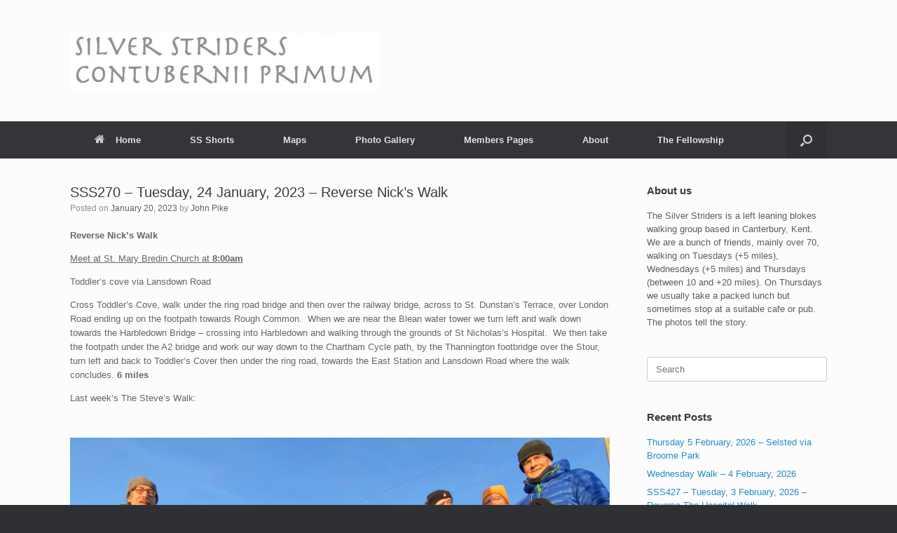

--- FILE ---
content_type: text/html; charset=UTF-8
request_url: http://silverstriders.uk/uncategorized/sss269-tuesday-24-january-2023-reverse-nicks-walk/
body_size: 12303
content:
<!DOCTYPE html>
<html lang="en-GB">
<head>
	<meta charset="UTF-8" />
	<meta http-equiv="X-UA-Compatible" content="IE=10" />
	<link rel="profile" href="http://gmpg.org/xfn/11" />
	<link rel="pingback" href="http://silverstriders.uk/xmlrpc.php" />
	<title>SSS270 – Tuesday, 24 January, 2023 – Reverse Nick’s Walk &#8211; Silver Striders</title>
<meta name='robots' content='max-image-preview:large' />
<link rel="alternate" type="application/rss+xml" title="Silver Striders &raquo; Feed" href="http://silverstriders.uk/feed/" />
<link rel="alternate" type="application/rss+xml" title="Silver Striders &raquo; Comments Feed" href="http://silverstriders.uk/comments/feed/" />
<link rel="alternate" type="application/rss+xml" title="Silver Striders &raquo; SSS270 – Tuesday, 24 January, 2023 – Reverse Nick’s Walk Comments Feed" href="http://silverstriders.uk/uncategorized/sss269-tuesday-24-january-2023-reverse-nicks-walk/feed/" />
<link rel="alternate" title="oEmbed (JSON)" type="application/json+oembed" href="http://silverstriders.uk/wp-json/oembed/1.0/embed?url=http%3A%2F%2Fsilverstriders.uk%2Funcategorized%2Fsss269-tuesday-24-january-2023-reverse-nicks-walk%2F" />
<link rel="alternate" title="oEmbed (XML)" type="text/xml+oembed" href="http://silverstriders.uk/wp-json/oembed/1.0/embed?url=http%3A%2F%2Fsilverstriders.uk%2Funcategorized%2Fsss269-tuesday-24-january-2023-reverse-nicks-walk%2F&#038;format=xml" />
<style id='wp-img-auto-sizes-contain-inline-css' type='text/css'>
img:is([sizes=auto i],[sizes^="auto," i]){contain-intrinsic-size:3000px 1500px}
/*# sourceURL=wp-img-auto-sizes-contain-inline-css */
</style>
<style id='wp-emoji-styles-inline-css' type='text/css'>

	img.wp-smiley, img.emoji {
		display: inline !important;
		border: none !important;
		box-shadow: none !important;
		height: 1em !important;
		width: 1em !important;
		margin: 0 0.07em !important;
		vertical-align: -0.1em !important;
		background: none !important;
		padding: 0 !important;
	}
/*# sourceURL=wp-emoji-styles-inline-css */
</style>
<style id='wp-block-library-inline-css' type='text/css'>
:root{--wp-block-synced-color:#7a00df;--wp-block-synced-color--rgb:122,0,223;--wp-bound-block-color:var(--wp-block-synced-color);--wp-editor-canvas-background:#ddd;--wp-admin-theme-color:#007cba;--wp-admin-theme-color--rgb:0,124,186;--wp-admin-theme-color-darker-10:#006ba1;--wp-admin-theme-color-darker-10--rgb:0,107,160.5;--wp-admin-theme-color-darker-20:#005a87;--wp-admin-theme-color-darker-20--rgb:0,90,135;--wp-admin-border-width-focus:2px}@media (min-resolution:192dpi){:root{--wp-admin-border-width-focus:1.5px}}.wp-element-button{cursor:pointer}:root .has-very-light-gray-background-color{background-color:#eee}:root .has-very-dark-gray-background-color{background-color:#313131}:root .has-very-light-gray-color{color:#eee}:root .has-very-dark-gray-color{color:#313131}:root .has-vivid-green-cyan-to-vivid-cyan-blue-gradient-background{background:linear-gradient(135deg,#00d084,#0693e3)}:root .has-purple-crush-gradient-background{background:linear-gradient(135deg,#34e2e4,#4721fb 50%,#ab1dfe)}:root .has-hazy-dawn-gradient-background{background:linear-gradient(135deg,#faaca8,#dad0ec)}:root .has-subdued-olive-gradient-background{background:linear-gradient(135deg,#fafae1,#67a671)}:root .has-atomic-cream-gradient-background{background:linear-gradient(135deg,#fdd79a,#004a59)}:root .has-nightshade-gradient-background{background:linear-gradient(135deg,#330968,#31cdcf)}:root .has-midnight-gradient-background{background:linear-gradient(135deg,#020381,#2874fc)}:root{--wp--preset--font-size--normal:16px;--wp--preset--font-size--huge:42px}.has-regular-font-size{font-size:1em}.has-larger-font-size{font-size:2.625em}.has-normal-font-size{font-size:var(--wp--preset--font-size--normal)}.has-huge-font-size{font-size:var(--wp--preset--font-size--huge)}.has-text-align-center{text-align:center}.has-text-align-left{text-align:left}.has-text-align-right{text-align:right}.has-fit-text{white-space:nowrap!important}#end-resizable-editor-section{display:none}.aligncenter{clear:both}.items-justified-left{justify-content:flex-start}.items-justified-center{justify-content:center}.items-justified-right{justify-content:flex-end}.items-justified-space-between{justify-content:space-between}.screen-reader-text{border:0;clip-path:inset(50%);height:1px;margin:-1px;overflow:hidden;padding:0;position:absolute;width:1px;word-wrap:normal!important}.screen-reader-text:focus{background-color:#ddd;clip-path:none;color:#444;display:block;font-size:1em;height:auto;left:5px;line-height:normal;padding:15px 23px 14px;text-decoration:none;top:5px;width:auto;z-index:100000}html :where(.has-border-color){border-style:solid}html :where([style*=border-top-color]){border-top-style:solid}html :where([style*=border-right-color]){border-right-style:solid}html :where([style*=border-bottom-color]){border-bottom-style:solid}html :where([style*=border-left-color]){border-left-style:solid}html :where([style*=border-width]){border-style:solid}html :where([style*=border-top-width]){border-top-style:solid}html :where([style*=border-right-width]){border-right-style:solid}html :where([style*=border-bottom-width]){border-bottom-style:solid}html :where([style*=border-left-width]){border-left-style:solid}html :where(img[class*=wp-image-]){height:auto;max-width:100%}:where(figure){margin:0 0 1em}html :where(.is-position-sticky){--wp-admin--admin-bar--position-offset:var(--wp-admin--admin-bar--height,0px)}@media screen and (max-width:600px){html :where(.is-position-sticky){--wp-admin--admin-bar--position-offset:0px}}

/*# sourceURL=wp-block-library-inline-css */
</style><style id='wp-block-image-inline-css' type='text/css'>
.wp-block-image>a,.wp-block-image>figure>a{display:inline-block}.wp-block-image img{box-sizing:border-box;height:auto;max-width:100%;vertical-align:bottom}@media not (prefers-reduced-motion){.wp-block-image img.hide{visibility:hidden}.wp-block-image img.show{animation:show-content-image .4s}}.wp-block-image[style*=border-radius] img,.wp-block-image[style*=border-radius]>a{border-radius:inherit}.wp-block-image.has-custom-border img{box-sizing:border-box}.wp-block-image.aligncenter{text-align:center}.wp-block-image.alignfull>a,.wp-block-image.alignwide>a{width:100%}.wp-block-image.alignfull img,.wp-block-image.alignwide img{height:auto;width:100%}.wp-block-image .aligncenter,.wp-block-image .alignleft,.wp-block-image .alignright,.wp-block-image.aligncenter,.wp-block-image.alignleft,.wp-block-image.alignright{display:table}.wp-block-image .aligncenter>figcaption,.wp-block-image .alignleft>figcaption,.wp-block-image .alignright>figcaption,.wp-block-image.aligncenter>figcaption,.wp-block-image.alignleft>figcaption,.wp-block-image.alignright>figcaption{caption-side:bottom;display:table-caption}.wp-block-image .alignleft{float:left;margin:.5em 1em .5em 0}.wp-block-image .alignright{float:right;margin:.5em 0 .5em 1em}.wp-block-image .aligncenter{margin-left:auto;margin-right:auto}.wp-block-image :where(figcaption){margin-bottom:1em;margin-top:.5em}.wp-block-image.is-style-circle-mask img{border-radius:9999px}@supports ((-webkit-mask-image:none) or (mask-image:none)) or (-webkit-mask-image:none){.wp-block-image.is-style-circle-mask img{border-radius:0;-webkit-mask-image:url('data:image/svg+xml;utf8,<svg viewBox="0 0 100 100" xmlns="http://www.w3.org/2000/svg"><circle cx="50" cy="50" r="50"/></svg>');mask-image:url('data:image/svg+xml;utf8,<svg viewBox="0 0 100 100" xmlns="http://www.w3.org/2000/svg"><circle cx="50" cy="50" r="50"/></svg>');mask-mode:alpha;-webkit-mask-position:center;mask-position:center;-webkit-mask-repeat:no-repeat;mask-repeat:no-repeat;-webkit-mask-size:contain;mask-size:contain}}:root :where(.wp-block-image.is-style-rounded img,.wp-block-image .is-style-rounded img){border-radius:9999px}.wp-block-image figure{margin:0}.wp-lightbox-container{display:flex;flex-direction:column;position:relative}.wp-lightbox-container img{cursor:zoom-in}.wp-lightbox-container img:hover+button{opacity:1}.wp-lightbox-container button{align-items:center;backdrop-filter:blur(16px) saturate(180%);background-color:#5a5a5a40;border:none;border-radius:4px;cursor:zoom-in;display:flex;height:20px;justify-content:center;opacity:0;padding:0;position:absolute;right:16px;text-align:center;top:16px;width:20px;z-index:100}@media not (prefers-reduced-motion){.wp-lightbox-container button{transition:opacity .2s ease}}.wp-lightbox-container button:focus-visible{outline:3px auto #5a5a5a40;outline:3px auto -webkit-focus-ring-color;outline-offset:3px}.wp-lightbox-container button:hover{cursor:pointer;opacity:1}.wp-lightbox-container button:focus{opacity:1}.wp-lightbox-container button:focus,.wp-lightbox-container button:hover,.wp-lightbox-container button:not(:hover):not(:active):not(.has-background){background-color:#5a5a5a40;border:none}.wp-lightbox-overlay{box-sizing:border-box;cursor:zoom-out;height:100vh;left:0;overflow:hidden;position:fixed;top:0;visibility:hidden;width:100%;z-index:100000}.wp-lightbox-overlay .close-button{align-items:center;cursor:pointer;display:flex;justify-content:center;min-height:40px;min-width:40px;padding:0;position:absolute;right:calc(env(safe-area-inset-right) + 16px);top:calc(env(safe-area-inset-top) + 16px);z-index:5000000}.wp-lightbox-overlay .close-button:focus,.wp-lightbox-overlay .close-button:hover,.wp-lightbox-overlay .close-button:not(:hover):not(:active):not(.has-background){background:none;border:none}.wp-lightbox-overlay .lightbox-image-container{height:var(--wp--lightbox-container-height);left:50%;overflow:hidden;position:absolute;top:50%;transform:translate(-50%,-50%);transform-origin:top left;width:var(--wp--lightbox-container-width);z-index:9999999999}.wp-lightbox-overlay .wp-block-image{align-items:center;box-sizing:border-box;display:flex;height:100%;justify-content:center;margin:0;position:relative;transform-origin:0 0;width:100%;z-index:3000000}.wp-lightbox-overlay .wp-block-image img{height:var(--wp--lightbox-image-height);min-height:var(--wp--lightbox-image-height);min-width:var(--wp--lightbox-image-width);width:var(--wp--lightbox-image-width)}.wp-lightbox-overlay .wp-block-image figcaption{display:none}.wp-lightbox-overlay button{background:none;border:none}.wp-lightbox-overlay .scrim{background-color:#fff;height:100%;opacity:.9;position:absolute;width:100%;z-index:2000000}.wp-lightbox-overlay.active{visibility:visible}@media not (prefers-reduced-motion){.wp-lightbox-overlay.active{animation:turn-on-visibility .25s both}.wp-lightbox-overlay.active img{animation:turn-on-visibility .35s both}.wp-lightbox-overlay.show-closing-animation:not(.active){animation:turn-off-visibility .35s both}.wp-lightbox-overlay.show-closing-animation:not(.active) img{animation:turn-off-visibility .25s both}.wp-lightbox-overlay.zoom.active{animation:none;opacity:1;visibility:visible}.wp-lightbox-overlay.zoom.active .lightbox-image-container{animation:lightbox-zoom-in .4s}.wp-lightbox-overlay.zoom.active .lightbox-image-container img{animation:none}.wp-lightbox-overlay.zoom.active .scrim{animation:turn-on-visibility .4s forwards}.wp-lightbox-overlay.zoom.show-closing-animation:not(.active){animation:none}.wp-lightbox-overlay.zoom.show-closing-animation:not(.active) .lightbox-image-container{animation:lightbox-zoom-out .4s}.wp-lightbox-overlay.zoom.show-closing-animation:not(.active) .lightbox-image-container img{animation:none}.wp-lightbox-overlay.zoom.show-closing-animation:not(.active) .scrim{animation:turn-off-visibility .4s forwards}}@keyframes show-content-image{0%{visibility:hidden}99%{visibility:hidden}to{visibility:visible}}@keyframes turn-on-visibility{0%{opacity:0}to{opacity:1}}@keyframes turn-off-visibility{0%{opacity:1;visibility:visible}99%{opacity:0;visibility:visible}to{opacity:0;visibility:hidden}}@keyframes lightbox-zoom-in{0%{transform:translate(calc((-100vw + var(--wp--lightbox-scrollbar-width))/2 + var(--wp--lightbox-initial-left-position)),calc(-50vh + var(--wp--lightbox-initial-top-position))) scale(var(--wp--lightbox-scale))}to{transform:translate(-50%,-50%) scale(1)}}@keyframes lightbox-zoom-out{0%{transform:translate(-50%,-50%) scale(1);visibility:visible}99%{visibility:visible}to{transform:translate(calc((-100vw + var(--wp--lightbox-scrollbar-width))/2 + var(--wp--lightbox-initial-left-position)),calc(-50vh + var(--wp--lightbox-initial-top-position))) scale(var(--wp--lightbox-scale));visibility:hidden}}
/*# sourceURL=http://silverstriders.uk/wp-includes/blocks/image/style.min.css */
</style>
<style id='global-styles-inline-css' type='text/css'>
:root{--wp--preset--aspect-ratio--square: 1;--wp--preset--aspect-ratio--4-3: 4/3;--wp--preset--aspect-ratio--3-4: 3/4;--wp--preset--aspect-ratio--3-2: 3/2;--wp--preset--aspect-ratio--2-3: 2/3;--wp--preset--aspect-ratio--16-9: 16/9;--wp--preset--aspect-ratio--9-16: 9/16;--wp--preset--color--black: #000000;--wp--preset--color--cyan-bluish-gray: #abb8c3;--wp--preset--color--white: #ffffff;--wp--preset--color--pale-pink: #f78da7;--wp--preset--color--vivid-red: #cf2e2e;--wp--preset--color--luminous-vivid-orange: #ff6900;--wp--preset--color--luminous-vivid-amber: #fcb900;--wp--preset--color--light-green-cyan: #7bdcb5;--wp--preset--color--vivid-green-cyan: #00d084;--wp--preset--color--pale-cyan-blue: #8ed1fc;--wp--preset--color--vivid-cyan-blue: #0693e3;--wp--preset--color--vivid-purple: #9b51e0;--wp--preset--gradient--vivid-cyan-blue-to-vivid-purple: linear-gradient(135deg,rgb(6,147,227) 0%,rgb(155,81,224) 100%);--wp--preset--gradient--light-green-cyan-to-vivid-green-cyan: linear-gradient(135deg,rgb(122,220,180) 0%,rgb(0,208,130) 100%);--wp--preset--gradient--luminous-vivid-amber-to-luminous-vivid-orange: linear-gradient(135deg,rgb(252,185,0) 0%,rgb(255,105,0) 100%);--wp--preset--gradient--luminous-vivid-orange-to-vivid-red: linear-gradient(135deg,rgb(255,105,0) 0%,rgb(207,46,46) 100%);--wp--preset--gradient--very-light-gray-to-cyan-bluish-gray: linear-gradient(135deg,rgb(238,238,238) 0%,rgb(169,184,195) 100%);--wp--preset--gradient--cool-to-warm-spectrum: linear-gradient(135deg,rgb(74,234,220) 0%,rgb(151,120,209) 20%,rgb(207,42,186) 40%,rgb(238,44,130) 60%,rgb(251,105,98) 80%,rgb(254,248,76) 100%);--wp--preset--gradient--blush-light-purple: linear-gradient(135deg,rgb(255,206,236) 0%,rgb(152,150,240) 100%);--wp--preset--gradient--blush-bordeaux: linear-gradient(135deg,rgb(254,205,165) 0%,rgb(254,45,45) 50%,rgb(107,0,62) 100%);--wp--preset--gradient--luminous-dusk: linear-gradient(135deg,rgb(255,203,112) 0%,rgb(199,81,192) 50%,rgb(65,88,208) 100%);--wp--preset--gradient--pale-ocean: linear-gradient(135deg,rgb(255,245,203) 0%,rgb(182,227,212) 50%,rgb(51,167,181) 100%);--wp--preset--gradient--electric-grass: linear-gradient(135deg,rgb(202,248,128) 0%,rgb(113,206,126) 100%);--wp--preset--gradient--midnight: linear-gradient(135deg,rgb(2,3,129) 0%,rgb(40,116,252) 100%);--wp--preset--font-size--small: 13px;--wp--preset--font-size--medium: 20px;--wp--preset--font-size--large: 36px;--wp--preset--font-size--x-large: 42px;--wp--preset--spacing--20: 0.44rem;--wp--preset--spacing--30: 0.67rem;--wp--preset--spacing--40: 1rem;--wp--preset--spacing--50: 1.5rem;--wp--preset--spacing--60: 2.25rem;--wp--preset--spacing--70: 3.38rem;--wp--preset--spacing--80: 5.06rem;--wp--preset--shadow--natural: 6px 6px 9px rgba(0, 0, 0, 0.2);--wp--preset--shadow--deep: 12px 12px 50px rgba(0, 0, 0, 0.4);--wp--preset--shadow--sharp: 6px 6px 0px rgba(0, 0, 0, 0.2);--wp--preset--shadow--outlined: 6px 6px 0px -3px rgb(255, 255, 255), 6px 6px rgb(0, 0, 0);--wp--preset--shadow--crisp: 6px 6px 0px rgb(0, 0, 0);}:where(.is-layout-flex){gap: 0.5em;}:where(.is-layout-grid){gap: 0.5em;}body .is-layout-flex{display: flex;}.is-layout-flex{flex-wrap: wrap;align-items: center;}.is-layout-flex > :is(*, div){margin: 0;}body .is-layout-grid{display: grid;}.is-layout-grid > :is(*, div){margin: 0;}:where(.wp-block-columns.is-layout-flex){gap: 2em;}:where(.wp-block-columns.is-layout-grid){gap: 2em;}:where(.wp-block-post-template.is-layout-flex){gap: 1.25em;}:where(.wp-block-post-template.is-layout-grid){gap: 1.25em;}.has-black-color{color: var(--wp--preset--color--black) !important;}.has-cyan-bluish-gray-color{color: var(--wp--preset--color--cyan-bluish-gray) !important;}.has-white-color{color: var(--wp--preset--color--white) !important;}.has-pale-pink-color{color: var(--wp--preset--color--pale-pink) !important;}.has-vivid-red-color{color: var(--wp--preset--color--vivid-red) !important;}.has-luminous-vivid-orange-color{color: var(--wp--preset--color--luminous-vivid-orange) !important;}.has-luminous-vivid-amber-color{color: var(--wp--preset--color--luminous-vivid-amber) !important;}.has-light-green-cyan-color{color: var(--wp--preset--color--light-green-cyan) !important;}.has-vivid-green-cyan-color{color: var(--wp--preset--color--vivid-green-cyan) !important;}.has-pale-cyan-blue-color{color: var(--wp--preset--color--pale-cyan-blue) !important;}.has-vivid-cyan-blue-color{color: var(--wp--preset--color--vivid-cyan-blue) !important;}.has-vivid-purple-color{color: var(--wp--preset--color--vivid-purple) !important;}.has-black-background-color{background-color: var(--wp--preset--color--black) !important;}.has-cyan-bluish-gray-background-color{background-color: var(--wp--preset--color--cyan-bluish-gray) !important;}.has-white-background-color{background-color: var(--wp--preset--color--white) !important;}.has-pale-pink-background-color{background-color: var(--wp--preset--color--pale-pink) !important;}.has-vivid-red-background-color{background-color: var(--wp--preset--color--vivid-red) !important;}.has-luminous-vivid-orange-background-color{background-color: var(--wp--preset--color--luminous-vivid-orange) !important;}.has-luminous-vivid-amber-background-color{background-color: var(--wp--preset--color--luminous-vivid-amber) !important;}.has-light-green-cyan-background-color{background-color: var(--wp--preset--color--light-green-cyan) !important;}.has-vivid-green-cyan-background-color{background-color: var(--wp--preset--color--vivid-green-cyan) !important;}.has-pale-cyan-blue-background-color{background-color: var(--wp--preset--color--pale-cyan-blue) !important;}.has-vivid-cyan-blue-background-color{background-color: var(--wp--preset--color--vivid-cyan-blue) !important;}.has-vivid-purple-background-color{background-color: var(--wp--preset--color--vivid-purple) !important;}.has-black-border-color{border-color: var(--wp--preset--color--black) !important;}.has-cyan-bluish-gray-border-color{border-color: var(--wp--preset--color--cyan-bluish-gray) !important;}.has-white-border-color{border-color: var(--wp--preset--color--white) !important;}.has-pale-pink-border-color{border-color: var(--wp--preset--color--pale-pink) !important;}.has-vivid-red-border-color{border-color: var(--wp--preset--color--vivid-red) !important;}.has-luminous-vivid-orange-border-color{border-color: var(--wp--preset--color--luminous-vivid-orange) !important;}.has-luminous-vivid-amber-border-color{border-color: var(--wp--preset--color--luminous-vivid-amber) !important;}.has-light-green-cyan-border-color{border-color: var(--wp--preset--color--light-green-cyan) !important;}.has-vivid-green-cyan-border-color{border-color: var(--wp--preset--color--vivid-green-cyan) !important;}.has-pale-cyan-blue-border-color{border-color: var(--wp--preset--color--pale-cyan-blue) !important;}.has-vivid-cyan-blue-border-color{border-color: var(--wp--preset--color--vivid-cyan-blue) !important;}.has-vivid-purple-border-color{border-color: var(--wp--preset--color--vivid-purple) !important;}.has-vivid-cyan-blue-to-vivid-purple-gradient-background{background: var(--wp--preset--gradient--vivid-cyan-blue-to-vivid-purple) !important;}.has-light-green-cyan-to-vivid-green-cyan-gradient-background{background: var(--wp--preset--gradient--light-green-cyan-to-vivid-green-cyan) !important;}.has-luminous-vivid-amber-to-luminous-vivid-orange-gradient-background{background: var(--wp--preset--gradient--luminous-vivid-amber-to-luminous-vivid-orange) !important;}.has-luminous-vivid-orange-to-vivid-red-gradient-background{background: var(--wp--preset--gradient--luminous-vivid-orange-to-vivid-red) !important;}.has-very-light-gray-to-cyan-bluish-gray-gradient-background{background: var(--wp--preset--gradient--very-light-gray-to-cyan-bluish-gray) !important;}.has-cool-to-warm-spectrum-gradient-background{background: var(--wp--preset--gradient--cool-to-warm-spectrum) !important;}.has-blush-light-purple-gradient-background{background: var(--wp--preset--gradient--blush-light-purple) !important;}.has-blush-bordeaux-gradient-background{background: var(--wp--preset--gradient--blush-bordeaux) !important;}.has-luminous-dusk-gradient-background{background: var(--wp--preset--gradient--luminous-dusk) !important;}.has-pale-ocean-gradient-background{background: var(--wp--preset--gradient--pale-ocean) !important;}.has-electric-grass-gradient-background{background: var(--wp--preset--gradient--electric-grass) !important;}.has-midnight-gradient-background{background: var(--wp--preset--gradient--midnight) !important;}.has-small-font-size{font-size: var(--wp--preset--font-size--small) !important;}.has-medium-font-size{font-size: var(--wp--preset--font-size--medium) !important;}.has-large-font-size{font-size: var(--wp--preset--font-size--large) !important;}.has-x-large-font-size{font-size: var(--wp--preset--font-size--x-large) !important;}
/*# sourceURL=global-styles-inline-css */
</style>

<style id='classic-theme-styles-inline-css' type='text/css'>
/*! This file is auto-generated */
.wp-block-button__link{color:#fff;background-color:#32373c;border-radius:9999px;box-shadow:none;text-decoration:none;padding:calc(.667em + 2px) calc(1.333em + 2px);font-size:1.125em}.wp-block-file__button{background:#32373c;color:#fff;text-decoration:none}
/*# sourceURL=/wp-includes/css/classic-themes.min.css */
</style>
<link rel='stylesheet' id='extendify-utility-styles-css' href='http://silverstriders.uk/wp-content/plugins/extendify/public/build/utility-minimum.css?ver=6.9' type='text/css' media='all' />
<link rel='stylesheet' id='vantage-style-css' href='http://silverstriders.uk/wp-content/themes/vantage/style.css?ver=1.20.32' type='text/css' media='all' />
<link rel='stylesheet' id='font-awesome-css' href='http://silverstriders.uk/wp-content/themes/vantage/fontawesome/css/font-awesome.css?ver=4.6.2' type='text/css' media='all' />
<script type="text/javascript" src="http://silverstriders.uk/wp-includes/js/jquery/jquery.min.js?ver=3.7.1" id="jquery-core-js"></script>
<script type="text/javascript" src="http://silverstriders.uk/wp-includes/js/jquery/jquery-migrate.min.js?ver=3.4.1" id="jquery-migrate-js"></script>
<script type="text/javascript" src="http://silverstriders.uk/wp-content/themes/vantage/js/jquery.flexslider.min.js?ver=2.1" id="jquery-flexslider-js"></script>
<script type="text/javascript" src="http://silverstriders.uk/wp-content/themes/vantage/js/jquery.touchSwipe.min.js?ver=1.6.6" id="jquery-touchswipe-js"></script>
<script type="text/javascript" id="vantage-main-js-extra">
/* <![CDATA[ */
var vantage = {"fitvids":"1"};
//# sourceURL=vantage-main-js-extra
/* ]]> */
</script>
<script type="text/javascript" src="http://silverstriders.uk/wp-content/themes/vantage/js/jquery.theme-main.min.js?ver=1.20.32" id="vantage-main-js"></script>
<script type="text/javascript" src="http://silverstriders.uk/wp-content/themes/vantage/js/jquery.fitvids.min.js?ver=1.0" id="jquery-fitvids-js"></script>
<link rel="https://api.w.org/" href="http://silverstriders.uk/wp-json/" /><link rel="alternate" title="JSON" type="application/json" href="http://silverstriders.uk/wp-json/wp/v2/posts/2513" /><link rel="EditURI" type="application/rsd+xml" title="RSD" href="http://silverstriders.uk/xmlrpc.php?rsd" />
<meta name="generator" content="WordPress 6.9" />
<link rel="canonical" href="http://silverstriders.uk/uncategorized/sss269-tuesday-24-january-2023-reverse-nicks-walk/" />
<link rel='shortlink' href='http://silverstriders.uk/?p=2513' />
<meta name="viewport" content="width=device-width, initial-scale=1" />		<style type="text/css" media="screen">
			#footer-widgets .widget { width: 100%; }
			#masthead-widgets .widget { width: 100%; }
		</style>
		<style type="text/css" id="customizer-css">#masthead.site-header .hgroup .site-title, #masthead.masthead-logo-in-menu .logo > .site-title { font-size: 36px } a.button, button, html input[type="button"], input[type="reset"], input[type="submit"], .post-navigation a, #image-navigation a, article.post .more-link, article.page .more-link, .paging-navigation a, .woocommerce #page-wrapper .button, .woocommerce a.button, .woocommerce .checkout-button, .woocommerce input.button, #infinite-handle span button { text-shadow: none } a.button, button, html input[type="button"], input[type="reset"], input[type="submit"], .post-navigation a, #image-navigation a, article.post .more-link, article.page .more-link, .paging-navigation a, .woocommerce #page-wrapper .button, .woocommerce a.button, .woocommerce .checkout-button, .woocommerce input.button, .woocommerce #respond input#submit.alt, .woocommerce a.button.alt, .woocommerce button.button.alt, .woocommerce input.button.alt, #infinite-handle span { -webkit-box-shadow: none; -moz-box-shadow: none; box-shadow: none } </style><link rel='stylesheet' id='sow-slider-default-71d5c9d9c341-css' href='http://silverstriders.uk/wp-content/uploads/siteorigin-widgets/sow-slider-default-71d5c9d9c341.css?ver=6.9' type='text/css' media='all' />
<link rel='stylesheet' id='sow-slider-slider-css' href='http://silverstriders.uk/wp-content/plugins/so-widgets-bundle/css/slider/slider.css?ver=1.70.4' type='text/css' media='all' />
<link rel='stylesheet' id='siteorigin-panels-front-css' href='http://silverstriders.uk/wp-content/plugins/siteorigin-panels/css/front-flex.min.css?ver=2.33.5' type='text/css' media='all' />
</head>

<body class="wp-singular post-template-default single single-post postid-2513 single-format-standard wp-theme-vantage metaslider-plugin group-blog responsive layout-full no-js has-sidebar has-menu-search panels-style-force-full page-layout-default">


<div id="page-wrapper">

	<a class="skip-link screen-reader-text" href="#content">Skip to content</a>

	
	
		<header id="masthead" class="site-header" role="banner">

	<div class="hgroup full-container ">

		
			<div class="logo-wrapper">
				<a href="http://silverstriders.uk/" title="Silver Striders" rel="home" class="logo">
					<img src="http://silverstriders.uk/wp-content/uploads/2016/03/Strider-Logo-2line.jpg"  class="logo-height-constrain"  width="441"  height="83"  alt="Silver Striders Logo"  />				</a>
							</div>

			
				<div id="header-sidebar" >
					<aside id="siteorigin-panels-builder-2" class="widget widget_siteorigin-panels-builder"><div id="pl-w56fc0cd49c3d3"  class="panel-layout" ><div id="pg-w56fc0cd49c3d3-0"  class="panel-grid panel-no-style" ><div id="pgc-w56fc0cd49c3d3-0-0"  class="panel-grid-cell" ><div id="panel-w56fc0cd49c3d3-0-0-0" class="so-panel widget widget_sow-slider panel-first-child panel-last-child" data-index="0" ><div
			
			class="so-widget-sow-slider so-widget-sow-slider-default-71d5c9d9c341"
			
		>				<div class="sow-slider-base" style="display: none" tabindex="0">
					<ul
					class="sow-slider-images"
					data-settings="{&quot;pagination&quot;:true,&quot;speed&quot;:&quot;800&quot;,&quot;timeout&quot;:&quot;8000&quot;,&quot;paused&quot;:false,&quot;pause_on_hover&quot;:false,&quot;swipe&quot;:true,&quot;nav_always_show_desktop&quot;:&quot;&quot;,&quot;nav_always_show_mobile&quot;:&quot;&quot;,&quot;breakpoint&quot;:&quot;780px&quot;,&quot;unmute&quot;:false,&quot;anchor&quot;:null}"
										data-anchor-id=""
				></ul>				<ol class="sow-slider-pagination">
									</ol>

				<div class="sow-slide-nav sow-slide-nav-next">
					<a href="#" data-goto="next" aria-label="Next slide" data-action="next">
						<em class="sow-sld-icon-thin-right"></em>
					</a>
				</div>

				<div class="sow-slide-nav sow-slide-nav-prev">
					<a href="#" data-goto="previous" aria-label="Previous slide" data-action="prev">
						<em class="sow-sld-icon-thin-left"></em>
					</a>
				</div>
				</div></div></div></div></div></div></aside>				</div>

			
		
	</div><!-- .hgroup.full-container -->

	
<nav class="site-navigation main-navigation primary use-vantage-sticky-menu use-sticky-menu">

	<div class="full-container">
				
		<div class="main-navigation-container">
			<div class="menu-home-container"><ul id="menu-home" class="menu"><li id="menu-item-635" class="menu-item menu-item-type-custom menu-item-object-custom menu-item-home menu-item-635"><a href="http://silverstriders.uk/"><span class="fa fa-home"></span>Home</a></li>
<li id="menu-item-902" class="menu-item menu-item-type-post_type menu-item-object-page menu-item-902"><a href="http://silverstriders.uk/ss-shorts-2/">SS Shorts</a></li>
<li id="menu-item-23" class="menu-item menu-item-type-post_type menu-item-object-page menu-item-23"><a href="http://silverstriders.uk/map-2/">Maps</a></li>
<li id="menu-item-13" class="menu-item menu-item-type-post_type menu-item-object-page menu-item-13"><a href="http://silverstriders.uk/photo-gallery/">Photo Gallery</a></li>
<li id="menu-item-117" class="menu-item menu-item-type-post_type menu-item-object-page menu-item-117"><a href="http://silverstriders.uk/members-page/">Members Pages</a></li>
<li id="menu-item-12" class="menu-item menu-item-type-post_type menu-item-object-page menu-item-12"><a href="http://silverstriders.uk/about-2/">About</a></li>
<li id="menu-item-631" class="menu-item menu-item-type-post_type menu-item-object-page menu-item-has-children menu-item-631"><a href="http://silverstriders.uk/the-fellowship/">The Fellowship</a>
<ul class="sub-menu">
	<li id="menu-item-632" class="menu-item menu-item-type-post_type menu-item-object-page menu-item-632"><a href="http://silverstriders.uk/fellowship-2017/">Fellowship 2017</a></li>
	<li id="menu-item-633" class="menu-item menu-item-type-post_type menu-item-object-page menu-item-633"><a href="http://silverstriders.uk/fellowship-2016/">Fellowship 2016</a></li>
	<li id="menu-item-706" class="menu-item menu-item-type-post_type menu-item-object-page menu-item-706"><a href="http://silverstriders.uk/fellowship-2007/">Fellowship 2007</a></li>
	<li id="menu-item-707" class="menu-item menu-item-type-post_type menu-item-object-page menu-item-707"><a href="http://silverstriders.uk/fellowship-2006/">Fellowship 2006</a></li>
</ul>
</li>
</ul></div>		</div>

					<div id="search-icon">
				<div id="search-icon-icon" tabindex="0" role="button" aria-label="Open the search"><div class="vantage-icon-search"></div></div>
				
<form method="get" class="searchform" action="http://silverstriders.uk/" role="search">
	<label for="search-form" class="screen-reader-text">Search for:</label>
	<input type="search" name="s" class="field" id="search-form" value="" placeholder="Search"/>
</form>
			</div>
					</div>
</nav><!-- .site-navigation .main-navigation -->

</header><!-- #masthead .site-header -->

	
	
	
	
	<div id="main" class="site-main">
		<div class="full-container">
			
<div id="primary" class="content-area">
	<div id="content" class="site-content" role="main">

		
		
<article id="post-2513" class="post post-2513 type-post status-publish format-standard hentry category-uncategorized">

	<div class="entry-main">

		
					<header class="entry-header">

				
									<h1 class="entry-title">SSS270 – Tuesday, 24 January, 2023 – Reverse Nick’s Walk</h1>
				
									<div class="entry-meta">
						Posted on <a href="http://silverstriders.uk/uncategorized/sss269-tuesday-24-january-2023-reverse-nicks-walk/" title="6:45 pm" rel="bookmark"><time class="entry-date" datetime="2023-01-20T18:45:22+00:00">January 20, 2023</time></a><time class="updated" datetime="2023-01-21T18:50:12+00:00">January 21, 2023</time> <span class="byline"> by <span class="author vcard"><a class="url fn n" href="http://silverstriders.uk/author/johnpike/" title="View all posts by John Pike" rel="author">John Pike</a></span></span> 					</div><!-- .entry-meta -->
				
			</header><!-- .entry-header -->
		
		<div class="entry-content">
			<p><strong>Reverse Nick’s Walk</strong></p>
<p><u>Meet at St. Mary Bredin Church at&nbsp;<strong>8:00am</strong></u></p>
<p>Toddler’s cove via Lansdown Road</p>
<p>Cross Toddler’s Cove, walk under the ring road bridge and then over the railway bridge, across to St. Dunstan’s Terrace, over London Road ending up on the footpath towards Rough Common.&nbsp;&nbsp;When we are near the Blean water tower we turn left and walk down towards the Harbledown Bridge – crossing into Harbledown and walking through the grounds of St Nicholas’s Hospital.&nbsp;&nbsp;We then take the footpath under the A2 bridge and work our way down to the Chartham Cycle path, by the Thannington footbridge over the Stour, turn left and back to Toddler’s Cover then under the ring road, towards the East Station and Lansdown Road where the walk concludes. <strong>6</strong><strong>&nbsp;miles</strong></p>
<p>Last week’s The Steve&#8217;s Walk:</p>
<p>&nbsp;</p>


<figure class="wp-block-image size-full"><a href="http://silverstriders.uk/wp-content/uploads/2023/01/IMG_0707-1-scaled.jpeg"><img fetchpriority="high" decoding="async" width="2560" height="1920" src="http://silverstriders.uk/wp-content/uploads/2023/01/IMG_0707-1-scaled.jpeg" alt="" class="wp-image-2515" srcset="http://silverstriders.uk/wp-content/uploads/2023/01/IMG_0707-1-scaled.jpeg 2560w, http://silverstriders.uk/wp-content/uploads/2023/01/IMG_0707-1-300x225.jpeg 300w" sizes="(max-width: 2560px) 100vw, 2560px" /></a></figure>
					</div><!-- .entry-content -->

					<div class="entry-categories">
				Posted in <a href="http://silverstriders.uk/category/uncategorized/" rel="category tag">Uncategorized</a>.			</div>
		
		
		
	</div>

</article><!-- #post-2513 -->

				<nav id="nav-below" class="site-navigation post-navigation">
			<h2 class="assistive-text">Post navigation</h2>

			
				<div class="single-nav-wrapper">
					<div class="nav-previous"><a href="http://silverstriders.uk/uncategorized/thursday-19-january-2023-830-canterbury-to-elham-huws-way/" rel="prev"><span class="meta-nav">&larr;</span> Thursday – 19 January, 2023&hellip;</a></div>					<div class="nav-next"><a href="http://silverstriders.uk/uncategorized/wednesday-walk-25-january-2023/" rel="next">Wednesday Walk 25 January, 2023 <span class="meta-nav">&rarr;</span></a></div>				</div>

			
		</nav><!-- #nav-below -->
		
		
		

	<div id="comments" class="comments-area">

	
	
	
		<div id="respond" class="comment-respond">
		<h3 id="reply-title" class="comment-reply-title">Leave a Reply <small><a rel="nofollow" id="cancel-comment-reply-link" href="/uncategorized/sss269-tuesday-24-january-2023-reverse-nicks-walk/#respond" style="display:none;">Cancel reply</a></small></h3><form action="http://silverstriders.uk/wp-comments-post.php" method="post" id="commentform" class="comment-form"><p class="comment-notes"><span id="email-notes">Your email address will not be published.</span> <span class="required-field-message">Required fields are marked <span class="required">*</span></span></p><p class="comment-form-comment"><label for="comment">Comment <span class="required">*</span></label> <textarea id="comment" name="comment" cols="45" rows="8" maxlength="65525" required="required"></textarea></p><p class="comment-form-author"><label for="author">Name <span class="required">*</span></label> <input id="author" name="author" type="text" value="" size="30" maxlength="245" autocomplete="name" required="required" /></p>
<p class="comment-form-email"><label for="email">Email <span class="required">*</span></label> <input id="email" name="email" type="text" value="" size="30" maxlength="100" aria-describedby="email-notes" autocomplete="email" required="required" /></p>
<p class="comment-form-url"><label for="url">Website</label> <input id="url" name="url" type="text" value="" size="30" maxlength="200" autocomplete="url" /></p>
<p class="comment-form-cookies-consent"><input id="wp-comment-cookies-consent" name="wp-comment-cookies-consent" type="checkbox" value="yes" /> <label for="wp-comment-cookies-consent">Save my name, email, and website in this browser for the next time I comment.</label></p>
<p class="form-submit"><input name="submit" type="submit" id="submit" class="submit" value="Post Comment" /> <input type='hidden' name='comment_post_ID' value='2513' id='comment_post_ID' />
<input type='hidden' name='comment_parent' id='comment_parent' value='0' />
</p><p style="display: none;"><input type="hidden" id="akismet_comment_nonce" name="akismet_comment_nonce" value="3e0db5630c" /></p><p style="display: none !important;" class="akismet-fields-container" data-prefix="ak_"><label>&#916;<textarea name="ak_hp_textarea" cols="45" rows="8" maxlength="100"></textarea></label><input type="hidden" id="ak_js_1" name="ak_js" value="234"/><script>document.getElementById( "ak_js_1" ).setAttribute( "value", ( new Date() ).getTime() );</script></p></form>	</div><!-- #respond -->
	
</div><!-- #comments .comments-area -->


	</div><!-- #content .site-content -->
</div><!-- #primary .content-area -->


<div id="secondary" class="widget-area" role="complementary">
		<aside id="text-3" class="widget widget_text"><h3 class="widget-title">About us</h3>			<div class="textwidget"><p>The Silver Striders is a left leaning blokes walking group based in Canterbury, Kent. We are a bunch of friends, mainly over 70, walking on Tuesdays (+5 miles), Wednesdays (+5 miles) and Thursdays (between 10 and +20 miles).  On Thursdays we usually take a packed lunch but sometimes stop at a suitable cafe or pub.  The photos tell the story.</p>
</div>
		</aside><aside id="search-2" class="widget widget_search">
<form method="get" class="searchform" action="http://silverstriders.uk/" role="search">
	<label for="search-form" class="screen-reader-text">Search for:</label>
	<input type="search" name="s" class="field" id="search-form" value="" placeholder="Search"/>
</form>
</aside>
		<aside id="recent-posts-2" class="widget widget_recent_entries">
		<h3 class="widget-title">Recent Posts</h3>
		<ul>
											<li>
					<a href="http://silverstriders.uk/uncategorized/thursday-5-february-2026-selsted-via-broome-park/">Thursday 5 February, 2026 – Selsted via Broome Park</a>
									</li>
											<li>
					<a href="http://silverstriders.uk/uncategorized/wednesday-walk-4-february-2026/">Wednesday Walk – 4 February, 2026</a>
									</li>
											<li>
					<a href="http://silverstriders.uk/uncategorized/sss427-tuesday-3-february-2026-reverse-the-hospital-walk/">SSS427 – Tuesday, 3 February, 2026 – Reverse The Hospital Walk</a>
									</li>
											<li>
					<a href="http://silverstriders.uk/uncategorized/thursday-29-january-2026-the-villages-walk/">Thursday 29 January, 2026 – The Villages Walk</a>
									</li>
											<li>
					<a href="http://silverstriders.uk/uncategorized/wednesday-walk-28-january-2026/">Wednesday Walk – 28 January, 2026</a>
									</li>
					</ul>

		</aside><aside id="archives-2" class="widget widget_archive"><h3 class="widget-title">Archives</h3>
			<ul>
					<li><a href='http://silverstriders.uk/2026/02/'>February 2026</a></li>
	<li><a href='http://silverstriders.uk/2026/01/'>January 2026</a></li>
	<li><a href='http://silverstriders.uk/2025/12/'>December 2025</a></li>
	<li><a href='http://silverstriders.uk/2025/11/'>November 2025</a></li>
	<li><a href='http://silverstriders.uk/2025/10/'>October 2025</a></li>
	<li><a href='http://silverstriders.uk/2025/09/'>September 2025</a></li>
	<li><a href='http://silverstriders.uk/2025/08/'>August 2025</a></li>
	<li><a href='http://silverstriders.uk/2025/07/'>July 2025</a></li>
	<li><a href='http://silverstriders.uk/2025/06/'>June 2025</a></li>
	<li><a href='http://silverstriders.uk/2025/05/'>May 2025</a></li>
	<li><a href='http://silverstriders.uk/2025/04/'>April 2025</a></li>
	<li><a href='http://silverstriders.uk/2025/03/'>March 2025</a></li>
	<li><a href='http://silverstriders.uk/2025/02/'>February 2025</a></li>
	<li><a href='http://silverstriders.uk/2025/01/'>January 2025</a></li>
	<li><a href='http://silverstriders.uk/2024/12/'>December 2024</a></li>
	<li><a href='http://silverstriders.uk/2024/11/'>November 2024</a></li>
	<li><a href='http://silverstriders.uk/2024/10/'>October 2024</a></li>
	<li><a href='http://silverstriders.uk/2024/09/'>September 2024</a></li>
	<li><a href='http://silverstriders.uk/2024/08/'>August 2024</a></li>
	<li><a href='http://silverstriders.uk/2024/07/'>July 2024</a></li>
	<li><a href='http://silverstriders.uk/2024/06/'>June 2024</a></li>
	<li><a href='http://silverstriders.uk/2024/05/'>May 2024</a></li>
	<li><a href='http://silverstriders.uk/2024/04/'>April 2024</a></li>
	<li><a href='http://silverstriders.uk/2024/03/'>March 2024</a></li>
	<li><a href='http://silverstriders.uk/2024/02/'>February 2024</a></li>
	<li><a href='http://silverstriders.uk/2024/01/'>January 2024</a></li>
	<li><a href='http://silverstriders.uk/2023/12/'>December 2023</a></li>
	<li><a href='http://silverstriders.uk/2023/11/'>November 2023</a></li>
	<li><a href='http://silverstriders.uk/2023/10/'>October 2023</a></li>
	<li><a href='http://silverstriders.uk/2023/09/'>September 2023</a></li>
	<li><a href='http://silverstriders.uk/2023/08/'>August 2023</a></li>
	<li><a href='http://silverstriders.uk/2023/07/'>July 2023</a></li>
	<li><a href='http://silverstriders.uk/2023/06/'>June 2023</a></li>
	<li><a href='http://silverstriders.uk/2023/05/'>May 2023</a></li>
	<li><a href='http://silverstriders.uk/2023/04/'>April 2023</a></li>
	<li><a href='http://silverstriders.uk/2023/03/'>March 2023</a></li>
	<li><a href='http://silverstriders.uk/2023/02/'>February 2023</a></li>
	<li><a href='http://silverstriders.uk/2023/01/'>January 2023</a></li>
	<li><a href='http://silverstriders.uk/2022/12/'>December 2022</a></li>
	<li><a href='http://silverstriders.uk/2022/11/'>November 2022</a></li>
	<li><a href='http://silverstriders.uk/2022/10/'>October 2022</a></li>
	<li><a href='http://silverstriders.uk/2022/09/'>September 2022</a></li>
	<li><a href='http://silverstriders.uk/2022/08/'>August 2022</a></li>
	<li><a href='http://silverstriders.uk/2022/07/'>July 2022</a></li>
	<li><a href='http://silverstriders.uk/2022/06/'>June 2022</a></li>
	<li><a href='http://silverstriders.uk/2022/05/'>May 2022</a></li>
	<li><a href='http://silverstriders.uk/2022/04/'>April 2022</a></li>
	<li><a href='http://silverstriders.uk/2022/03/'>March 2022</a></li>
	<li><a href='http://silverstriders.uk/2022/02/'>February 2022</a></li>
	<li><a href='http://silverstriders.uk/2022/01/'>January 2022</a></li>
	<li><a href='http://silverstriders.uk/2021/12/'>December 2021</a></li>
	<li><a href='http://silverstriders.uk/2021/11/'>November 2021</a></li>
	<li><a href='http://silverstriders.uk/2021/10/'>October 2021</a></li>
	<li><a href='http://silverstriders.uk/2021/09/'>September 2021</a></li>
	<li><a href='http://silverstriders.uk/2021/08/'>August 2021</a></li>
	<li><a href='http://silverstriders.uk/2021/07/'>July 2021</a></li>
	<li><a href='http://silverstriders.uk/2021/06/'>June 2021</a></li>
	<li><a href='http://silverstriders.uk/2021/05/'>May 2021</a></li>
	<li><a href='http://silverstriders.uk/2021/04/'>April 2021</a></li>
	<li><a href='http://silverstriders.uk/2021/03/'>March 2021</a></li>
	<li><a href='http://silverstriders.uk/2020/12/'>December 2020</a></li>
	<li><a href='http://silverstriders.uk/2020/11/'>November 2020</a></li>
	<li><a href='http://silverstriders.uk/2020/10/'>October 2020</a></li>
	<li><a href='http://silverstriders.uk/2020/09/'>September 2020</a></li>
	<li><a href='http://silverstriders.uk/2020/08/'>August 2020</a></li>
	<li><a href='http://silverstriders.uk/2020/07/'>July 2020</a></li>
	<li><a href='http://silverstriders.uk/2020/06/'>June 2020</a></li>
	<li><a href='http://silverstriders.uk/2020/03/'>March 2020</a></li>
	<li><a href='http://silverstriders.uk/2020/02/'>February 2020</a></li>
	<li><a href='http://silverstriders.uk/2020/01/'>January 2020</a></li>
	<li><a href='http://silverstriders.uk/2019/12/'>December 2019</a></li>
	<li><a href='http://silverstriders.uk/2019/11/'>November 2019</a></li>
	<li><a href='http://silverstriders.uk/2019/10/'>October 2019</a></li>
	<li><a href='http://silverstriders.uk/2019/09/'>September 2019</a></li>
	<li><a href='http://silverstriders.uk/2019/08/'>August 2019</a></li>
	<li><a href='http://silverstriders.uk/2019/07/'>July 2019</a></li>
	<li><a href='http://silverstriders.uk/2019/06/'>June 2019</a></li>
	<li><a href='http://silverstriders.uk/2019/05/'>May 2019</a></li>
	<li><a href='http://silverstriders.uk/2019/04/'>April 2019</a></li>
	<li><a href='http://silverstriders.uk/2019/03/'>March 2019</a></li>
	<li><a href='http://silverstriders.uk/2019/02/'>February 2019</a></li>
	<li><a href='http://silverstriders.uk/2019/01/'>January 2019</a></li>
	<li><a href='http://silverstriders.uk/2018/12/'>December 2018</a></li>
	<li><a href='http://silverstriders.uk/2018/11/'>November 2018</a></li>
	<li><a href='http://silverstriders.uk/2018/10/'>October 2018</a></li>
	<li><a href='http://silverstriders.uk/2018/09/'>September 2018</a></li>
	<li><a href='http://silverstriders.uk/2018/08/'>August 2018</a></li>
	<li><a href='http://silverstriders.uk/2018/07/'>July 2018</a></li>
	<li><a href='http://silverstriders.uk/2018/06/'>June 2018</a></li>
	<li><a href='http://silverstriders.uk/2018/05/'>May 2018</a></li>
	<li><a href='http://silverstriders.uk/2018/04/'>April 2018</a></li>
	<li><a href='http://silverstriders.uk/2018/03/'>March 2018</a></li>
	<li><a href='http://silverstriders.uk/2018/02/'>February 2018</a></li>
	<li><a href='http://silverstriders.uk/2018/01/'>January 2018</a></li>
	<li><a href='http://silverstriders.uk/2017/12/'>December 2017</a></li>
	<li><a href='http://silverstriders.uk/2017/11/'>November 2017</a></li>
	<li><a href='http://silverstriders.uk/2017/10/'>October 2017</a></li>
	<li><a href='http://silverstriders.uk/2017/09/'>September 2017</a></li>
	<li><a href='http://silverstriders.uk/2017/08/'>August 2017</a></li>
	<li><a href='http://silverstriders.uk/2017/07/'>July 2017</a></li>
	<li><a href='http://silverstriders.uk/2017/06/'>June 2017</a></li>
	<li><a href='http://silverstriders.uk/2017/05/'>May 2017</a></li>
	<li><a href='http://silverstriders.uk/2017/04/'>April 2017</a></li>
	<li><a href='http://silverstriders.uk/2017/03/'>March 2017</a></li>
	<li><a href='http://silverstriders.uk/2017/02/'>February 2017</a></li>
	<li><a href='http://silverstriders.uk/2017/01/'>January 2017</a></li>
	<li><a href='http://silverstriders.uk/2016/12/'>December 2016</a></li>
	<li><a href='http://silverstriders.uk/2016/11/'>November 2016</a></li>
	<li><a href='http://silverstriders.uk/2016/10/'>October 2016</a></li>
	<li><a href='http://silverstriders.uk/2016/09/'>September 2016</a></li>
	<li><a href='http://silverstriders.uk/2016/08/'>August 2016</a></li>
	<li><a href='http://silverstriders.uk/2016/07/'>July 2016</a></li>
	<li><a href='http://silverstriders.uk/2016/06/'>June 2016</a></li>
	<li><a href='http://silverstriders.uk/2016/05/'>May 2016</a></li>
	<li><a href='http://silverstriders.uk/2016/04/'>April 2016</a></li>
	<li><a href='http://silverstriders.uk/2016/03/'>March 2016</a></li>
			</ul>

			</aside><aside id="categories-2" class="widget widget_categories"><h3 class="widget-title">Categories</h3>
			<ul>
					<li class="cat-item cat-item-9"><a href="http://silverstriders.uk/category/maps/">Maps</a>
</li>
	<li class="cat-item cat-item-3"><a href="http://silverstriders.uk/category/uncategorised/">Uncategorised</a>
</li>
	<li class="cat-item cat-item-1"><a href="http://silverstriders.uk/category/uncategorized/">Uncategorized</a>
</li>
	<li class="cat-item cat-item-7"><a href="http://silverstriders.uk/category/walk/">Walk</a>
</li>
			</ul>

			</aside>	</div><!-- #secondary .widget-area -->

					</div><!-- .full-container -->
	</div><!-- #main .site-main -->

	
	
	<footer id="colophon" class="site-footer" role="contentinfo">

			<div id="footer-widgets" class="full-container">
					</div><!-- #footer-widgets -->
	
	
	<div id="theme-attribution">A <a href="https://siteorigin.com">SiteOrigin</a> Theme</div>
</footer><!-- #colophon .site-footer -->

	
</div><!-- #page-wrapper -->


<script type="speculationrules">
{"prefetch":[{"source":"document","where":{"and":[{"href_matches":"/*"},{"not":{"href_matches":["/wp-*.php","/wp-admin/*","/wp-content/uploads/*","/wp-content/*","/wp-content/plugins/*","/wp-content/themes/vantage/*","/*\\?(.+)"]}},{"not":{"selector_matches":"a[rel~=\"nofollow\"]"}},{"not":{"selector_matches":".no-prefetch, .no-prefetch a"}}]},"eagerness":"conservative"}]}
</script>
		<a href="#" id="scroll-to-top" class="scroll-to-top" title="Back To Top"><span class="vantage-icon-arrow-up"></span></a>
		<style media="all" id="siteorigin-panels-layouts-footer">/* Layout w56fc0cd49c3d3 */ #pgc-w56fc0cd49c3d3-0-0 { width:100%;width:calc(100% - ( 0 * 30px ) ) } #pl-w56fc0cd49c3d3 .so-panel { margin-bottom:35px } #pl-w56fc0cd49c3d3 .so-panel:last-of-type { margin-bottom:0px } @media (max-width:780px){ #pg-w56fc0cd49c3d3-0.panel-no-style, #pg-w56fc0cd49c3d3-0.panel-has-style > .panel-row-style, #pg-w56fc0cd49c3d3-0 { -webkit-flex-direction:column;-ms-flex-direction:column;flex-direction:column } #pg-w56fc0cd49c3d3-0 > .panel-grid-cell , #pg-w56fc0cd49c3d3-0 > .panel-row-style > .panel-grid-cell { width:100%;margin-right:0 } #pl-w56fc0cd49c3d3 .panel-grid-cell { padding:0 } #pl-w56fc0cd49c3d3 .panel-grid .panel-grid-cell-empty { display:none } #pl-w56fc0cd49c3d3 .panel-grid .panel-grid-cell-mobile-last { margin-bottom:0px }  } </style><script type="text/javascript" src="http://silverstriders.uk/wp-includes/js/comment-reply.min.js?ver=6.9" id="comment-reply-js" async="async" data-wp-strategy="async" fetchpriority="low"></script>
<script type="text/javascript" src="http://silverstriders.uk/wp-content/plugins/so-widgets-bundle/js/jquery.cycle.min.js?ver=1.70.4" id="sow-slider-slider-cycle2-js"></script>
<script type="text/javascript" src="http://silverstriders.uk/wp-content/plugins/so-widgets-bundle/js/slider/jquery.slider.min.js?ver=1.70.4" id="sow-slider-slider-js"></script>
<script type="text/javascript" src="http://silverstriders.uk/wp-content/plugins/so-widgets-bundle/js/jquery.cycle.swipe.min.js?ver=1.70.4" id="sow-slider-slider-cycle2-swipe-js"></script>
<script defer type="text/javascript" src="http://silverstriders.uk/wp-content/plugins/akismet/_inc/akismet-frontend.js?ver=1763055842" id="akismet-frontend-js"></script>
<script id="wp-emoji-settings" type="application/json">
{"baseUrl":"https://s.w.org/images/core/emoji/17.0.2/72x72/","ext":".png","svgUrl":"https://s.w.org/images/core/emoji/17.0.2/svg/","svgExt":".svg","source":{"concatemoji":"http://silverstriders.uk/wp-includes/js/wp-emoji-release.min.js?ver=6.9"}}
</script>
<script type="module">
/* <![CDATA[ */
/*! This file is auto-generated */
const a=JSON.parse(document.getElementById("wp-emoji-settings").textContent),o=(window._wpemojiSettings=a,"wpEmojiSettingsSupports"),s=["flag","emoji"];function i(e){try{var t={supportTests:e,timestamp:(new Date).valueOf()};sessionStorage.setItem(o,JSON.stringify(t))}catch(e){}}function c(e,t,n){e.clearRect(0,0,e.canvas.width,e.canvas.height),e.fillText(t,0,0);t=new Uint32Array(e.getImageData(0,0,e.canvas.width,e.canvas.height).data);e.clearRect(0,0,e.canvas.width,e.canvas.height),e.fillText(n,0,0);const a=new Uint32Array(e.getImageData(0,0,e.canvas.width,e.canvas.height).data);return t.every((e,t)=>e===a[t])}function p(e,t){e.clearRect(0,0,e.canvas.width,e.canvas.height),e.fillText(t,0,0);var n=e.getImageData(16,16,1,1);for(let e=0;e<n.data.length;e++)if(0!==n.data[e])return!1;return!0}function u(e,t,n,a){switch(t){case"flag":return n(e,"\ud83c\udff3\ufe0f\u200d\u26a7\ufe0f","\ud83c\udff3\ufe0f\u200b\u26a7\ufe0f")?!1:!n(e,"\ud83c\udde8\ud83c\uddf6","\ud83c\udde8\u200b\ud83c\uddf6")&&!n(e,"\ud83c\udff4\udb40\udc67\udb40\udc62\udb40\udc65\udb40\udc6e\udb40\udc67\udb40\udc7f","\ud83c\udff4\u200b\udb40\udc67\u200b\udb40\udc62\u200b\udb40\udc65\u200b\udb40\udc6e\u200b\udb40\udc67\u200b\udb40\udc7f");case"emoji":return!a(e,"\ud83e\u1fac8")}return!1}function f(e,t,n,a){let r;const o=(r="undefined"!=typeof WorkerGlobalScope&&self instanceof WorkerGlobalScope?new OffscreenCanvas(300,150):document.createElement("canvas")).getContext("2d",{willReadFrequently:!0}),s=(o.textBaseline="top",o.font="600 32px Arial",{});return e.forEach(e=>{s[e]=t(o,e,n,a)}),s}function r(e){var t=document.createElement("script");t.src=e,t.defer=!0,document.head.appendChild(t)}a.supports={everything:!0,everythingExceptFlag:!0},new Promise(t=>{let n=function(){try{var e=JSON.parse(sessionStorage.getItem(o));if("object"==typeof e&&"number"==typeof e.timestamp&&(new Date).valueOf()<e.timestamp+604800&&"object"==typeof e.supportTests)return e.supportTests}catch(e){}return null}();if(!n){if("undefined"!=typeof Worker&&"undefined"!=typeof OffscreenCanvas&&"undefined"!=typeof URL&&URL.createObjectURL&&"undefined"!=typeof Blob)try{var e="postMessage("+f.toString()+"("+[JSON.stringify(s),u.toString(),c.toString(),p.toString()].join(",")+"));",a=new Blob([e],{type:"text/javascript"});const r=new Worker(URL.createObjectURL(a),{name:"wpTestEmojiSupports"});return void(r.onmessage=e=>{i(n=e.data),r.terminate(),t(n)})}catch(e){}i(n=f(s,u,c,p))}t(n)}).then(e=>{for(const n in e)a.supports[n]=e[n],a.supports.everything=a.supports.everything&&a.supports[n],"flag"!==n&&(a.supports.everythingExceptFlag=a.supports.everythingExceptFlag&&a.supports[n]);var t;a.supports.everythingExceptFlag=a.supports.everythingExceptFlag&&!a.supports.flag,a.supports.everything||((t=a.source||{}).concatemoji?r(t.concatemoji):t.wpemoji&&t.twemoji&&(r(t.twemoji),r(t.wpemoji)))});
//# sourceURL=http://silverstriders.uk/wp-includes/js/wp-emoji-loader.min.js
/* ]]> */
</script>

</body>
</html>
